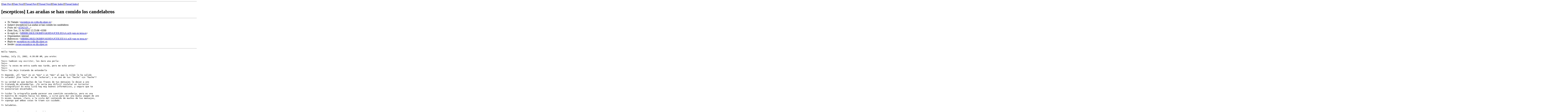

--- FILE ---
content_type: text/html; charset=utf-8
request_url: https://the-geek.org/escepticos/200207/msg00528.html
body_size: 2912
content:
<!-- MHonArc v2.6.8 -->
<!--X-Subject: [escepticos] =?ISO&#45;8859&#45;1?B?TGFzIGFyYfFhcyBzZSBoYW4gY29taWRvIGxvcyBjYW5kZWxhYnJvcw==?= -->
<!--X-From-R13: grv <421621Nvatgn.havmne.rf> -->
<!--X-Date: Sun, 21 Jul 2002 10:24:12 GMT -->
<!--X-Message-Id: 14481280354.20020721122508 en ingta.unizar.es -->
<!--X-Content-Type: text/plain -->
<!--X-Reference: MBBBLHKILOKBBNAKHDAJCEILEEAA.m3l&#45;yam en terra.es -->
<!--X-Head-End-->
<!doctype html public "-//W3C//DTD HTML//EN">
<html>
<head>
<title>[escepticos] Las ara&#xF1;as se han comido los candelabros</title>
<link rev="made" href="mailto:421621 en ingta.unizar.es">
</head>
<body>
<!--X-Body-Begin-->
<!--X-User-Header-->
<!--X-User-Header-End-->
<!--X-TopPNI-->
<hr>
[<a href="msg00527.html">Date Prev</a>][<a href="msg00529.html">Date Next</a>][<a href="msg00527.html">Thread Prev</a>][<a href="msg00560.html">Thread Next</a>][<a href="maillist.html#00528">Date Index</a>][<a href="threads.html#00528">Thread Index</a>]
<!--X-TopPNI-End-->
<!--X-MsgBody-->
<!--X-Subject-Header-Begin-->
<h1>[escepticos] Las ara&#xF1;as se han comido los candelabros</h1>
<hr>
<!--X-Subject-Header-End-->
<!--X-Head-of-Message-->
<ul>
<li><em>To</em>: Yamato &lt;<a href="mailto:escepticos en ccdis.dis.ulpgc.es">escepticos en ccdis.dis.ulpgc.es</a>&gt;</li>
<li><em>Subject</em>: [escepticos] Las ara&#xF1;as se han comido los candelabros</li>
<li><em>From</em>: tei &lt;<a href="mailto:421621@...">421621@...</a>&gt;</li>
<li><em>Date</em>: Sun, 21 Jul 2002 12:25:08 +0200</li>
<li><em>In-reply-to</em>: &lt;<a href="msg00526.html">MBBBLHKILOKBBNAKHDAJCEILEEAA.m3l-yam en terra.es</a>&gt;</li>
<li><em>Organization</em>: internet</li>
<li><em>References</em>: &lt;<a href="msg00526.html">MBBBLHKILOKBBNAKHDAJCEILEEAA.m3l-yam en terra.es</a>&gt;</li>
<li><em>Reply-to</em>: <a href="mailto:escepticos en ccdis.dis.ulpgc.es">escepticos en ccdis.dis.ulpgc.es</a></li>
<li><em>Sender</em>: <a href="mailto:owner-escepticos en dis.ulpgc.es">owner-escepticos en dis.ulpgc.es</a></li>
</ul>
<!--X-Head-of-Message-End-->
<!--X-Head-Body-Sep-Begin-->
<hr>
<!--X-Head-Body-Sep-End-->
<!--X-Body-of-Message-->
<pre>Hello Yamato,

Sunday, July 21, 2002, 4:39:08 AM, you wrote:

Tei&gt;&gt; tambien soy escritor, les dare una perla:
Tei&gt;&gt;
Tei&gt;&gt; &quot;a veces me entra sue&#xF1;o mas tarde, pero me echo antes&quot;
Tei&gt;&gt;
Tei&gt;&gt; les dejo tratando de entenderlo

Y&gt; Depende. &#xBF;El &quot;mas&quot; es un &quot;mas&quot; o un &quot;m&#xE1;s&quot; al que la tilde le ha salido
Y&gt; volando? &#xBF;Ese &quot;echo&quot; es de &quot;echarse&quot;, o es uno de tus &quot;hecho&quot; sin &quot;hache&quot;?

Y&gt; La verdad es que muchas de las frases de tus mensajes le dejan a uno
Y&gt; tratando de entenderlas. &#xBF;Te ser&#xED;a muy dif&#xED;cil instalar un corrector
Y&gt; ortogr&#xE1;fico? En esta lista hay muy buenos inform&#xE1;ticos, y seguro que te
Y&gt; asesorar&#xED;an encantados.

Y&gt; Cuidar la ortograf&#xED;a puede parecer una cuesti&#xF3;n secundaria, pero es una
Y&gt; muestra de respeto hacia los dem&#xE1;s, y sirve para dar una buena imagen de uno
Y&gt; mismo. Aunque, claro, a la vista del contenido de muchos de tus mensajes,
Y&gt; supongo que ambas cosas te traen sin cuidado.

Y&gt; Saludetes.


Y&gt; P.S.: Lo siento, pero no he podido contenerme. En mi descargo alego que
Y&gt; cuando uno, por fin, consigue unas horas para ponerse al d&#xED;a con los
Y&gt; mensajes, resulta francamente frustrante encontrarse con que tiene que
Y&gt; perder buena parte de esas horas luchando con innumerables faltas de
Y&gt; ortograf&#xED;a. Y encima, para leer lo que uno lee tras la labor de traducci&#xF3;n.

Y&gt; Imploro tu absoluci&#xF3;n, Pater. La penitencia la he hecho con creces ;-)


Las ara&#xF1;as se han comido los candelabros y todo lo dem&#xE1;s. Solo quedan las partes de la casa que son de madera, y por eso no podemos encender fuegos. La abuela dice que en sus tiempos cosas as&#xED; no pasaban. Tampoco la madera ha sido todo lo que era en estos &#xFA;ltimos tiempos. Hemos tenido varias inundaciones de tiempo extra&#xF1;o esta ultima temporada cuando las balsas de contenci&#xF3;n han fallado. La abuela, que antes estaba postrada en cama y no pod&#xED;a hablar, ha vuelto a corretear por la casa cont&#xE1;ndonos como eran las cosas en la tierra, antes de que se inventaran los viajes polidimensionales. Ayer papa tubo que contener un grieta temporal en un muro con las manos y se le volvieron dos pu&#xF1;itos de bebe. El se las miraba todo impotente mientras la abuela le rega&#xF1;aba. Una de mis mu&#xF1;ecas ha muerto. Sigui&#xF3; haci&#xE9;ndose chiquitina hasta que desapareci&#xF3;. Mi madre, entre lagrimas, ha tratado de consolarme a base de abrazos forzosos. El resto de mis mu&#xF1;ecas lloraban y me he pasado el d&#xED;a d&#xE1;ndoles leche infantil. A veces tengo arranques de infantilismo y me echo a llorar yo tambi&#xE9;n, mi madre horrorizada me saca el dedo de la boca y trata de que permanezca al pie del ca&#xF1;&#xF3;n cuidando las mu&#xF1;ecas. Ya no quiero jugar con ellas, me recuerdan... algo que no quiero recordar.
Creo que la abuela es la &#xFA;nica que va a sobrevivir, se pasa todo el d&#xED;a hablando de sus tiempo de cuando viv&#xED;a donde la lluvia cae del cielo y todas esas cosas absurdas, pero en la mirada tiene ese brillo antiguo y sabio de aquellos que tras un corto periodo de tiempo en una cl&#xED;nica de envejecimiento logran sobrevivir.


-- 
Best regards,
 tei                            <a  href="mailto:421621 en ingta.unizar.es">mailto:421621 en ingta.unizar.es</a>


</pre>
<!--X-Body-of-Message-End-->
<!--X-MsgBody-End-->
<!--X-Follow-Ups-->
<hr>
<!--X-Follow-Ups-End-->
<!--X-References-->
<ul><li><strong>References</strong>:
<ul>
<li><strong><a name="00526" href="msg00526.html">RE: [escepticos] Re: ****programadores, raza nocturna</a></strong>
<ul><li>From:</em> &quot;Yamato&quot; &lt;m3l-yam@...&gt;</li></ul></li>
</ul></li></ul>
<!--X-References-End-->
<!--X-BotPNI-->
<ul>
<li>Prev by Date:
<strong><a href="msg00527.html">Re[2]: [escepticos] Re: ****programadores, raza nocturna</a></strong>
</li>
<li>Next by Date:
<strong><a href="msg00529.html">[escepticos] La &quot;justicia&quot; otra vez</a></strong>
</li>
<li>Previous by thread:
<strong><a href="msg00527.html">Re[2]: [escepticos] Re: ****programadores, raza nocturna</a></strong>
</li>
<li>Next by thread:
<strong><a href="msg00560.html">Re: [escepticos] Pregunta indiscreta</a></strong>
</li>
<li>Index(es):
<ul>
<li><a href="maillist.html#00528"><strong>Date</strong></a></li>
<li><a href="threads.html#00528"><strong>Thread</strong></a></li>
</ul>
</li>
</ul>

<!--X-BotPNI-End-->
<!--X-User-Footer-->
<!--X-User-Footer-End-->
</body>
</html>
